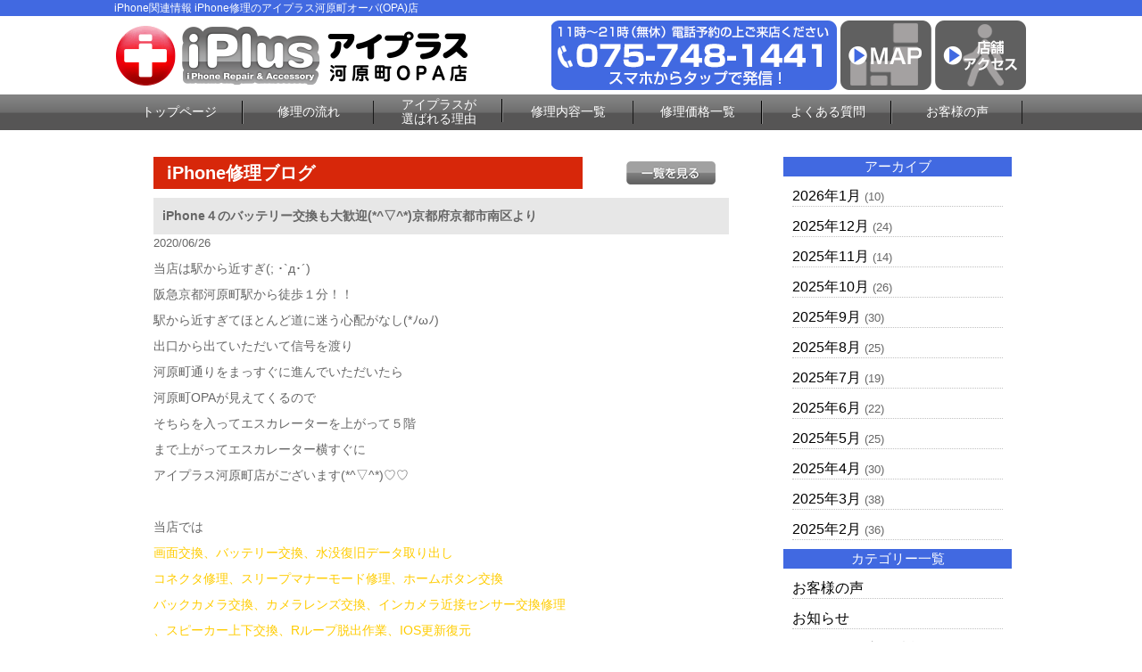

--- FILE ---
content_type: text/html; charset=UTF-8
request_url: https://iphone-plus-kyotokawaramachi.com/repair_news/19577/
body_size: 8223
content:
<!DOCTYPE html>
<html dir="ltr" lang="ja"><head>
<meta charset="UTF-8">
<meta name="viewport" content="width=device-width, user-scalable=yes, maximum-scale=1.0, minimum-scale=1.0">
<title>iPhone４のバッテリー交換も大歓迎(*^▽^*)京都府京都市南区より | iPhone修理のアイプラス京都河原町OPA店</title>

<!-- All in One SEO Pack 2.3.2.3 by Michael Torbert of Semper Fi Web Design[181,233] -->
<meta name="description" itemprop="description" content="当店は駅から近すぎ(; ･`д･´)阪急京都河原町駅から徒歩１分！！駅から近すぎてほとんど道に迷う心配がなし(*ﾉωﾉ)出口から出ていただいて信号を渡り河原町通りをまっすぐに進んでいただいたら河原町OPAが見えてくるのでそちらを入ってエスカレーターを上がって５階まで上がってエスカレーター横すぐにアイプラス河原町店がござ" />

<link rel="canonical" href="https://iphone-plus-kyotokawaramachi.com/repair_news/19577/" />
<!-- /all in one seo pack -->
		<script type="text/javascript">
			window._wpemojiSettings = {"baseUrl":"https:\/\/s.w.org\/images\/core\/emoji\/72x72\/","ext":".png","source":{"concatemoji":"https:\/\/iphone-plus-kyotokawaramachi.com\/wp-includes\/js\/wp-emoji-release.min.js?ver=4.4.2"}};
			!function(a,b,c){function d(a){var c,d=b.createElement("canvas"),e=d.getContext&&d.getContext("2d"),f=String.fromCharCode;return e&&e.fillText?(e.textBaseline="top",e.font="600 32px Arial","flag"===a?(e.fillText(f(55356,56806,55356,56826),0,0),d.toDataURL().length>3e3):"diversity"===a?(e.fillText(f(55356,57221),0,0),c=e.getImageData(16,16,1,1).data.toString(),e.fillText(f(55356,57221,55356,57343),0,0),c!==e.getImageData(16,16,1,1).data.toString()):("simple"===a?e.fillText(f(55357,56835),0,0):e.fillText(f(55356,57135),0,0),0!==e.getImageData(16,16,1,1).data[0])):!1}function e(a){var c=b.createElement("script");c.src=a,c.type="text/javascript",b.getElementsByTagName("head")[0].appendChild(c)}var f,g;c.supports={simple:d("simple"),flag:d("flag"),unicode8:d("unicode8"),diversity:d("diversity")},c.DOMReady=!1,c.readyCallback=function(){c.DOMReady=!0},c.supports.simple&&c.supports.flag&&c.supports.unicode8&&c.supports.diversity||(g=function(){c.readyCallback()},b.addEventListener?(b.addEventListener("DOMContentLoaded",g,!1),a.addEventListener("load",g,!1)):(a.attachEvent("onload",g),b.attachEvent("onreadystatechange",function(){"complete"===b.readyState&&c.readyCallback()})),f=c.source||{},f.concatemoji?e(f.concatemoji):f.wpemoji&&f.twemoji&&(e(f.twemoji),e(f.wpemoji)))}(window,document,window._wpemojiSettings);
		</script>
		<style type="text/css">
img.wp-smiley,
img.emoji {
	display: inline !important;
	border: none !important;
	box-shadow: none !important;
	height: 1em !important;
	width: 1em !important;
	margin: 0 .07em !important;
	vertical-align: -0.1em !important;
	background: none !important;
	padding: 0 !important;
}
</style>
<link rel='stylesheet' id='contact-form-7-css'  href='https://iphone-plus-kyotokawaramachi.com/wp-content/plugins/contact-form-7/includes/css/styles.css?ver=4.4' type='text/css' media='all' />
<link rel='stylesheet' id='wp-pagenavi-css'  href='https://iphone-plus-kyotokawaramachi.com/wp-content/plugins/wp-pagenavi/pagenavi-css.css?ver=2.70' type='text/css' media='all' />
<script type='text/javascript' src='https://iphone-plus-kyotokawaramachi.com/wp-includes/js/jquery/jquery.js?ver=1.11.3'></script>
<script type='text/javascript' src='https://iphone-plus-kyotokawaramachi.com/wp-includes/js/jquery/jquery-migrate.min.js?ver=1.2.1'></script>
<link rel='https://api.w.org/' href='https://iphone-plus-kyotokawaramachi.com/wp-json/' />
<link rel="EditURI" type="application/rsd+xml" title="RSD" href="https://iphone-plus-kyotokawaramachi.com/xmlrpc.php?rsd" />
<link rel="wlwmanifest" type="application/wlwmanifest+xml" href="https://iphone-plus-kyotokawaramachi.com/wp-includes/wlwmanifest.xml" /> 
<link rel='prev' title='スタッフおすすめiPhoneケーストップ３♡アイプラス河原町OPA店♡' href='https://iphone-plus-kyotokawaramachi.com/repair_news/19573/' />
<link rel='next' title='液晶漏れに画面修理もアイプラスにお任せくださいませ(*^▽^*)' href='https://iphone-plus-kyotokawaramachi.com/repair_news/19578/' />
<link rel='shortlink' href='https://iphone-plus-kyotokawaramachi.com/?p=19577' />
<link rel="alternate" type="application/json+oembed" href="https://iphone-plus-kyotokawaramachi.com/wp-json/oembed/1.0/embed?url=https%3A%2F%2Fiphone-plus-kyotokawaramachi.com%2Frepair_news%2F19577%2F" />
<link rel="alternate" type="text/xml+oembed" href="https://iphone-plus-kyotokawaramachi.com/wp-json/oembed/1.0/embed?url=https%3A%2F%2Fiphone-plus-kyotokawaramachi.com%2Frepair_news%2F19577%2F&#038;format=xml" />
		<style type="text/css">.recentcomments a{display:inline !important;padding:0 !important;margin:0 !important;}</style>
		<link rel="stylesheet" href="https://iphone-plus-kyotokawaramachi.com/wp-content/themes/iiplus/style.css" type="text/css" media="screen">
<link rel="stylesheet" href="https://iphone-plus-kyotokawaramachi.com/wp-content/themes/iiplus/js/jquery.bxslider.css" type="text/css" media="screen">
<link rel="shortcut icon" href="https://iphone-plus-kyotokawaramachi.com/wp-content/themes/iiplus/img/favicon.ico">
<!--[if lt IE 9]>
<script src="https://iphone-plus-kyotokawaramachi.com/wp-content/themes/iiplus/js/html5.js"></script>
<script src="https://iphone-plus-kyotokawaramachi.com/wp-content/themes/iiplus/js/css3-mediaqueries.js"></script>
<![endif]-->
<script type="text/javascript" src="//ajax.googleapis.com/ajax/libs/jquery/1.8.2/jquery.min.js"></script>
<script src="https://iphone-plus-kyotokawaramachi.com/wp-content/themes/iiplus/js/script.js"></script>
<script src="https://iphone-plus-kyotokawaramachi.com/wp-content/themes/iiplus/js/jquery.bxslider.js"></script>
<script src="https://iphone-plus-kyotokawaramachi.com/wp-content/themes/iiplus/js/slidebars.js"></script>
<script type="text/javascript">
(function ($) {
    $(window).on("load", function () {
        $(".js-bxslider").bxSlider({
            auto: true,
            infiniteLoop: true,
            responsive: true,
            speed: 1000,
            displaySlideQty: 1,
            pager: false,
            slideWidth: 1024,
            startSlide: 0,
            minSlides: 1,
            maxSlides: 1,
            moveSlides: 1,
            slideMargin: 0,
            pause: 4000,
        });
    });
}(jQuery));
</script>

<script>
  (function(i,s,o,g,r,a,m){i['GoogleAnalyticsObject']=r;i[r]=i[r]||function(){
  (i[r].q=i[r].q||[]).push(arguments)},i[r].l=1*new Date();a=s.createElement(o),
  m=s.getElementsByTagName(o)[0];a.async=1;a.src=g;m.parentNode.insertBefore(a,m)
  })(window,document,'script','https://www.google-analytics.com/analytics.js','ga');

  ga('create', 'UA-75636414-2', 'auto');
  ga('send', 'pageview');

</script>
</head>

<body>
<div id="fb-root"></div>
<script>(function(d, s, id) {
  var js, fjs = d.getElementsByTagName(s)[0];
  if (d.getElementById(id)) return;
  js = d.createElement(s); js.id = id;
  js.src = "//connect.facebook.net/ja_JP/sdk.js#xfbml=1&version=v2.5";
  fjs.parentNode.insertBefore(js, fjs);
}(document, 'script', 'facebook-jssdk'));</script>

<!--////////////////////▼▼header▼▼////////////////////-->
<!--Xサーバー-->
<header class="sb-slide">
<div id="h1-wrapper">
<h1>
iPhone関連情報 iPhone修理のアイプラス河原町オーパ(OPA)店
</h1>
</div><!--h1-wrapper-->

<div id="header-inner" class="flex-between-les-flex">
<p><a href="https://iphone-plus-kyotokawaramachi.com/"><img src="https://iphone-plus-kyotokawaramachi.com/wp-content/themes/iiplus/img/header_logo.png" alt="iphone修理のアイプラス 河原町オーパ(OPA)店" class="hoverImg"/></a></p>
<div class="flex-between-les-flex">
  <p class="displypc-y-sp-n"><a href="tel:075-748-1441"><img src="https://iphone-plus-kyotokawaramachi.com/wp-content/themes/iiplus/img/header_tel.png" alt="アイプラス 河原町オーパ(OPA)店電話番号"/></a></p>
  <p class="displypc-y-sp-n"><a href="https://www.google.co.jp/maps/place/iPhone%E4%BF%AE%E7%90%86+%E4%BA%AC%E9%83%BD+%E3%82%A2%E3%82%A4%E3%83%97%E3%83%A9%E3%82%B9%E6%B2%B3%E5%8E%9F%E7%94%BAOPA%E5%BA%97/@35.0042812,135.766746,17.75z/data=!4m8!1m2!2m1!1z44Ki44Kk44OX44Op44K55rKz5Y6f55S6!3m4!1s0x6001089504761c3d:0x20c356055c8fc31d!8m2!3d35.004604!4d135.769078" target="_blank"><img src="https://iphone-plus-kyotokawaramachi.com/wp-content/themes/iiplus/img/header_map.png" alt="googleマップ" class="hoverImg"/></a></p>
  <p class="displypc-y-sp-n"><a href="https://iphone-plus-kyotokawaramachi.com/access"><img src="https://iphone-plus-kyotokawaramachi.com/wp-content/themes/iiplus/img/header_access.png" alt="店舗へのアクセス" class="hoverImg"/></a></p>
  <p class="displypc-n-sp-y"><a href="tel:075-748-1441"><img src="https://iphone-plus-kyotokawaramachi.com/wp-content/themes/iiplus/img/sp_call.png" alt="アイプラス 河原町オーパ(OPA)店電話番号"/></a></p> 
  <p class="displypc-n-sp-y"><a href="https://www.google.co.jp/maps/place/iPhone%E4%BF%AE%E7%90%86+%E4%BA%AC%E9%83%BD+%E3%82%A2%E3%82%A4%E3%83%97%E3%83%A9%E3%82%B9%E6%B2%B3%E5%8E%9F%E7%94%BAOPA%E5%BA%97/@35.0042812,135.766746,17.75z/data=!4m8!1m2!2m1!1z44Ki44Kk44OX44Op44K55rKz5Y6f55S6!3m4!1s0x6001089504761c3d:0x20c356055c8fc31d!8m2!3d35.004604!4d135.769078" target="_blank"><img src="https://iphone-plus-kyotokawaramachi.com/wp-content/themes/iiplus/img/sp_map.png" alt=""/></a></p> 
  <p class="sb-toggle-right displypc-n-sp-y"><img src="https://iphone-plus-kyotokawaramachi.com/wp-content/themes/iiplus/img/sp_menu.png" alt="アイプラス 河原町オーパ(OPA)店メニュー"/> </p> 
</div>
</div><!--header-inner-->
</header>
<div id="sb-site">
<!--////////////////////▼▼nav▼▼////////////////////-->
<nav class="clearfix">
     <div id="nav-inner">
		  <ul>
			<li><a href="https://iphone-plus-kyotokawaramachi.com/">トップページ</a></li>
			<li><a href="https://iphone-plus-kyotokawaramachi.com/flow">修理の流れ</a></li>
			<li class="text-s"><a href="https://iphone-plus-kyotokawaramachi.com/#merit3">アイプラスが<br>選ばれる理由</a></li>
			<li><a href="https://iphone-plus-kyotokawaramachi.com/repair_list">修理内容一覧</a></li>
			<li><a href="https://iphone-plus-kyotokawaramachi.com/price_all_list">修理価格一覧</a></li>
			<li><a href="https://iphone-plus-kyotokawaramachi.com/question">よくある質問</a></li>
			<li><a href="https://iphone-plus-kyotokawaramachi.com/voice">お客様の声</a></li>
		  </ul>
		</div><!--nav-->
</nav>
<!--////////////////////▼▼wrapper▼▼////////////////////-->
<div id="wrapper" class="otherpage-mg-top">
<div class="archive-wrap flex-around">
<div class="archive-left">
<div class="single-blog-title flex-between-les-flex">
<p class="single-blog-title-text">iPhone修理ブログ</p>
<p><a href="https://iphone-plus-kyotokawaramachi.com/repair_news"><img src="https://iphone-plus-kyotokawaramachi.com/wp-content/themes/iiplus/img/all_list_btn.png" alt="一覧" class="top-blog-allbtn hoverImg"/></a></p>
</div><!--top-blog-title-->

<div class="archive-blog-main-wrap">
<p class="single-blog-main-title">iPhone４のバッテリー交換も大歓迎(*^▽^*)京都府京都市南区より</p>
<p class="top-blog-main-day">2020/06/26</p>
<div class="archive-blog-main-text">
<p>当店は駅から近すぎ(; ･`д･´)</p><p>阪急京都河原町駅から徒歩１分！！</p><p>駅から近すぎてほとんど道に迷う心配がなし(*ﾉωﾉ)</p><p>出口から出ていただいて信号を渡り</p><p>河原町通りをまっすぐに進んでいただいたら</p><p>河原町OPAが見えてくるので</p><p>そちらを入ってエスカレーターを上がって５階</p><p>まで上がってエスカレーター横すぐに</p><p>アイプラス河原町店がございます(*^▽^*)♡♡</p><p>&nbsp;</p><p>当店では</p><p><span style="font-family: 'arial black', sans-serif; color: #ffcc00;"><strong>画面交換、バッテリー交換、水没復旧データ取り出し</strong></span></p><p><span style="font-family: 'arial black', sans-serif; color: #ffcc00;"><strong>コネクタ修理、スリープマナーモード修理、ホームボタン交換</strong></span></p><p><span style="font-family: 'arial black', sans-serif; color: #ffcc00;"><strong>バックカメラ交換、カメラレンズ交換、インカメラ近接センサー交換修理</strong></span></p><p><span style="font-family: 'arial black', sans-serif; color: #ffcc00;"><strong>、スピーカー上下交換、Rループ脱出作業、IOS更新復元</strong></span></p><p>*:☆:*:◇:*☆:*:◇:*:☆:*:◇:*:☆:*:◇:*:☆:*:◇:*:☆:*:◇:*:☆:*:◇:*:☆:*:◇</p><p><span style="background-color: #ffcc99; color: #ffffff;">（iPhone４バッテリー交換京都府京都市南区より）</span></p><p>６月２６日ご来店のお客様</p><p>飛び込みで修理しに来られました(*^▽^*)！</p><p>iPhone４かなり長い間使われていて</p><p>サブ機として使われていました(*ﾉωﾉ)</p><p>&nbsp;</p><p>充電がさしっぱなしにしていないと</p><p>電源が切れてしまう症状(´;ω;｀)</p><p>さしっぱなしにしていても</p><p>基盤がかなりあつくなって交換修理が必要でした！！</p><p>&nbsp;</p><p>さっそく交換させていただきます(*^▽^*)</p><p>iPhone４は意外とバッテリー交換が簡単！！</p><p>約１５分で修理完了($・・)/~~~</p><p>&nbsp;</p><p>お値段は４１８０円驚きの安さ(; ･`д･´)</p><p>お客様も(+_+)びっくりされていました！</p><p>またのご来店お待ちしております！</p><p>&nbsp;</p><p>*:☆:*:◇:*☆:*:◇:*:☆:*:◇:*:☆:*:◇:*:☆:*:◇:*:☆:*:◇:*:☆:*:◇:*:☆:*:◇</p><p>会社概要</p><div class="common-w1024 mg-b30"><table class="fs-15"><tbody><tr><th class="table-w20-pd15">店舗名</th><td>アイプラス　河原町OPA店　５階</td></tr><tr><th class="table-w20-pd15">住所</th><td>〒604-8505<br />京都府京都市中京区河原町通四条上ル　河原町OPA５F</td></tr><tr><th class="table-w20-pd15">TEL</th><td>075-708-7752</td></tr><tr><th class="table-w20-pd15">E-mail</th><td><h3 class="iw"><span class="qu" tabindex="-1"><span class="go">info@iphone-plus-kyotokawaramachi.com</span></span></h3></td></tr><tr><th class="table-w20-pd15">営業時間</th><td>11:00～21:00</td></tr><tr><th class="table-w20-pd15">定休日</th><td>無し</td></tr><tr><th class="table-w20-pd15"> </th><td> </td></tr><tr><th class="table-w20-pd15"> </th><td> </td></tr><tr><td colspan="2"> </td></tr></tbody></table></div><p>アイプラスは河原町以外にも</p><p>たくさんの地域にあります！</p><p>是非ご確認ください(*^-^*)</p><p>&nbsp;</p><p>&nbsp;</p><p>↓↓↓アイプラス京都アバンティのHPはこちら↓↓↓</p><p><img class="hoverImg" src="https://iphone-plus-kyoto.com/wp-content/themes/iiplus/img/header_logo.png" alt="iphone修理のアイプラス 京都アバンティ店" /></p><p>↓↓↓アイプラス奈良ミ・ナーラ店のHPはこちら↓↓↓</p><p><img src="https://iphone-plus-nara.com/wp-content/themes/iiplus/img/header_logo.png" alt="iphone修理のアイプラス 奈良ミ・ナーラ店" /></p><p>↓↓↓アイプラス高槻グリーンプラザ店のHPはこちら↓↓↓</p><p><a href="https://iphone-plus-takatsuki.com/"><img class="hoverImg" src="https://iphone-plus-takatsuki.com/wp-content/themes/iiplus/img/header_logo.png" alt="iphone修理のアイプラス 高槻グリーンプラザ店" /></a></p><p>↓↓↓アイプラス川西モザイクボックス店のHPはこちら↓↓↓</p><p><a href="https://iphone-plus-kawanishi.com/"><img class="hoverImg alignnone" src="https://iphone-plus-kawanishi.com/wp-content/themes/iiplus/img/header_logo.png" alt="iphone修理のアイプラス川西モザイクボックス店" width="398" height="78" /></a></p></div><!--archive-blog-main-text-->
</div><!--archive-blog-main-wrap-->

</div><!--archive-left-->

    <div class="archive-right">
      <div class="archive-right-title">アーカイブ</div>
      <ul>
      	<li><a href='https://iphone-plus-kyotokawaramachi.com/repair_news/date/2026/01/?post_type=repair_news'>2026年1月</a>&nbsp;(10)</li>
	<li><a href='https://iphone-plus-kyotokawaramachi.com/repair_news/date/2025/12/?post_type=repair_news'>2025年12月</a>&nbsp;(24)</li>
	<li><a href='https://iphone-plus-kyotokawaramachi.com/repair_news/date/2025/11/?post_type=repair_news'>2025年11月</a>&nbsp;(14)</li>
	<li><a href='https://iphone-plus-kyotokawaramachi.com/repair_news/date/2025/10/?post_type=repair_news'>2025年10月</a>&nbsp;(26)</li>
	<li><a href='https://iphone-plus-kyotokawaramachi.com/repair_news/date/2025/09/?post_type=repair_news'>2025年9月</a>&nbsp;(30)</li>
	<li><a href='https://iphone-plus-kyotokawaramachi.com/repair_news/date/2025/08/?post_type=repair_news'>2025年8月</a>&nbsp;(25)</li>
	<li><a href='https://iphone-plus-kyotokawaramachi.com/repair_news/date/2025/07/?post_type=repair_news'>2025年7月</a>&nbsp;(19)</li>
	<li><a href='https://iphone-plus-kyotokawaramachi.com/repair_news/date/2025/06/?post_type=repair_news'>2025年6月</a>&nbsp;(22)</li>
	<li><a href='https://iphone-plus-kyotokawaramachi.com/repair_news/date/2025/05/?post_type=repair_news'>2025年5月</a>&nbsp;(25)</li>
	<li><a href='https://iphone-plus-kyotokawaramachi.com/repair_news/date/2025/04/?post_type=repair_news'>2025年4月</a>&nbsp;(30)</li>
	<li><a href='https://iphone-plus-kyotokawaramachi.com/repair_news/date/2025/03/?post_type=repair_news'>2025年3月</a>&nbsp;(38)</li>
	<li><a href='https://iphone-plus-kyotokawaramachi.com/repair_news/date/2025/02/?post_type=repair_news'>2025年2月</a>&nbsp;(36)</li>
      </ul>
      
      <div class="archive-right-title">カテゴリー一覧</div>
      <ul>
      <li><a href="https://iphone-plus-kyotokawaramachi.com/voice">お客様の声</a></li>
      <li><a href="https://iphone-plus-kyotokawaramachi.com/news">お知らせ</a></li>
      <li><a href="https://iphone-plus-kyotokawaramachi.com/iphone_news/iphone_news_menu/iphone_news_all/">iPhoneお役立ち情報</a></li>
      <li><a href="https://iphone-plus-kyotokawaramachi.com/repair_news">iPhone修理ブログ</a></li>
      </ul>
    </div><!--archive-right-->

</div><!--archive-wrap--><!-- #BeginLibraryItem "/Library/common_banner.lbi" --><div class="common-w1024">
  <a href="https://iphone-plus-kyotokawaramachi.com/flow"><img src="https://iphone-plus-kyotokawaramachi.com/wp-content/themes/iiplus/img/banner_flow.png" alt="iphone修理の流れ はじめて修理される方へ" class="hoverImg"/></a>
</div><!--common-w1024-->

<div class="common-w1024">
  <a href="https://iphone-plus-kyotokawaramachi.com/guarantee"><img src="https://iphone-plus-kyotokawaramachi.com/wp-content/themes/iiplus/img/banner_guarantee.png" alt="iphone安心無料保証" class="hoverImg"/></a>
</div><!--common-w1024-->

<div class="common-w1024 flex-around-les-around footer-info-fixed">
<p class="info-banner-les"><a href="tel:075-748-1441"><img src="https://iphone-plus-kyotokawaramachi.com/wp-content/themes/iiplus/img/banner_tel.png" alt="iphone修理のアイプラス 河原町オーパ(OPA)店 電話番号"/></a></p>
<p class="info-banner-les"><a href="https://iphone-plus-kyotokawaramachi.com/form_reserve"><img src="https://iphone-plus-kyotokawaramachi.com/wp-content/themes/iiplus/img/banner_mail.png" alt="アイプラス 河原町オーパ(OPA)店 お問合せ" class="hoverImg"/></a></p>
</div><!--common-w1024-->


<div class="common-w1024">
  <a href="https://iphone-plus-kyotokawaramachi.com/price_all_list"><img src="https://iphone-plus-kyotokawaramachi.com/wp-content/themes/iiplus/img/banner_repair_all.png" alt="iphone修理価格一覧表" class="hoverImg"/></a> 
</div><!--common-w1024-->

<div class="common-w1024">
  <a href="https://iphone-plus-kyotokawaramachi.com/price_all_list#ipad_price"><img src="https://iphone-plus-kyotokawaramachi.com/wp-content/themes/iiplus/img/banner_repair_ipad_all.png" alt="iPad修理価格一覧表" class="hoverImg"/></a> 
</div><!--common-w1024-->

<!--<div class="box-title">キャンペーン情報</div>-->

<!--<div class="common-w1024">
  <img src="https://iphone-plus-kyotokawaramachi.com/wp-content/themes/iiplus/img/banner_all_discount.png" alt="アイフォン修理全部割"/>
  </div>--><!--common-w1024-->

<!--<div class="common-w1024">
  <img src="https://iphone-plus-kyotokawaramachi.com/wp-content/themes/iiplus/img/battery_banner.png" alt="バッテリー診断"/>
  </div>--><!--common-w1024-->

<!--<div class="common-w1024">
  <img src="https://iphone-plus-kyotokawaramachi.com/wp-content/themes/iiplus/img/banner_forever_gurant.png" alt="アイフォン修理永久保証割引"/>
  </div>--><!--common-w1024-->

<!--<div class="common-w1024">
  <img src="https://iphone-plus-kyotokawaramachi.com/wp-content/themes/iiplus/img/pair_banner.png" alt="ペア割"/>
  </div>--><!--common-w1024-->

  <!--<div class="common-w1024">
  <p><img src="https://iphone-plus-kyotokawaramachi.com/wp-content/themes/iiplus/img/banner_fb_discount.png" alt="アイフォン修理facebook割り" class="hoverImg"/></p>
  </div>--><!--common-w1024-->
  
  
<div class="info-banner-box">
  <div class="info-banner-wrap flex-around">
    <p class="info-banner-les"><a href="https://iphone-plus-kyotokawaramachi.com/question"><img src="https://iphone-plus-kyotokawaramachi.com/wp-content/themes/iiplus/img/banner_faq.png" alt="アイフォン修理よくある質問" class="hoverImg"/></a></p>
    <p class="info-banner-les"><a href="https://iphone-plus-kyotokawaramachi.com/recruit"><img src="https://iphone-plus-kyotokawaramachi.com/wp-content/themes/iiplus/img/banner_recruit.png" alt="アイプラス スタッフ募集" class="hoverImg"/></a></p>
  </div><!--info-banner-wrap-->
  <div class="info-banner-wrap flex-around">
    <p class="info-banner-les"><a href="https://iphone-plus-kyotokawaramachi.com/iplus-fc/" target="_blank"><img src="https://iphone-plus-kyotokawaramachi.com/wp-content/themes/iiplus/img/banner_store.png" alt="アイプラス加盟店募集" class="hoverImg"/></a></p>
    <p class="info-banner-les"><a href="https://iphone-plus-kyotokawaramachi.com/buy"><img src="https://iphone-plus-kyotokawaramachi.com/wp-content/themes/iiplus/img/banner_buy.png" alt="iphone買取サービス" class="hoverImg"/></a></p>
</div><!--info-banner-wrap--></div><!--info-banner-box-->
<!-- #EndLibraryItem --></div><!-- / wrapper -->

<!--////////////////////▼▼footer▼▼////////////////////-->
<footer>
<div class="footer-navi-wrap">
<div id="footer-inner" class="flex-around-bp414 linktext-white">
  <ul>
    <li><a href="https://iphone-plus-kyotokawaramachi.com/">トップページ</a></li>
    <li><a href="https://iphone-plus-kyotokawaramachi.com/repair_list">iPhone修理内容一覧</a></li>
    <!--<li class="footer-navi-dis-non"><a href="https://iphone-plus-kyotokawaramachi.com/repair_glass">└ガラス液晶交換修理（軽度破損）</a></li>-->
    <li class="footer-navi-dis-non"><a href="https://iphone-plus-kyotokawaramachi.com/repair_crystal">└ガラス液晶交換修理</a></li>
    <li class="footer-navi-dis-non"><a href="https://iphone-plus-kyotokawaramachi.com/repair_battery">└バッテリー交換</a></li>
    <li class="footer-navi-dis-non"><a href="https://iphone-plus-kyotokawaramachi.com/repair_water">└水没復旧修理</a></li>
    <li class="footer-navi-dis-non"><a href="https://iphone-plus-kyotokawaramachi.com/repair_camera_front">└フロントカメラ交換修理</a></li>
    <li class="footer-navi-dis-non"><a href="https://iphone-plus-kyotokawaramachi.com/repair_camera">└バックカメラ交換修理</a></li>
    <li class="footer-navi-dis-non"><a href="https://iphone-plus-kyotokawaramachi.com/repair_lens">└カメラレンズ交換修理</a></li>
    <li class="footer-navi-dis-non"><a href="https://iphone-plus-kyotokawaramachi.com/repair_connector">└ドックコネクター交換修理（充電部分）</a></li>
    <li class="footer-navi-dis-non"><a href="https://iphone-plus-kyotokawaramachi.com/repair_speaker">└スピーカー交換修理</a></li>
    <li class="footer-navi-dis-non"><a href="https://iphone-plus-kyotokawaramachi.com/repair_home_btn">└ホームボタン交換修理</a></li>
    <li class="footer-navi-dis-non"><a href="https://iphone-plus-kyotokawaramachi.com/repair_sleep_btn">└スリープボタン交換修理（電源ボタン）</a></li>
				<li class="footer-navi-dis-non"><a href="https://iphone-plus-kyotokawaramachi.com/repair_data">└データ復旧・救出／基板修理</a></li>
    <li class="footer-navi-dis-non"><a href="https://iphone-plus-kyotokawaramachi.com/repair_other">└その他修理</a></li>
 </ul>
    
 <ul>
    <li><a href="https://iphone-plus-kyotokawaramachi.com/flow">修理の流れ</a></li>
    <li><a href="https://iphone-plus-kyotokawaramachi.com/guarantee">安心無料保証</a></li>
    <li><a href="https://iphone-plus-kyotokawaramachi.com/price_all_list">iPhone修理価格一覧</a></li>
    <li><a href="https://iphone-plus-kyotokawaramachi.com/access">店舗アクセス</a></li>
    <li><a href="https://iphone-plus-kyotokawaramachi.com/question">よくあるご質問</a></li>
    <li><a href="https://iphone-plus-kyotokawaramachi.com/buy">iPhone買取サービス</a></li>
    <li><a href="https://iphone-plus-kyotokawaramachi.com/recruit">スタッフ募集</a></li>
    <li><a href="https://iphone-plus-kyotokawaramachi.com/iplus-fc/" target="_blank">フランチャイズ加盟店募集</a></li>
    <li><a href="https://iphone-plus-kyotokawaramachi.com/company">会社概要</a></li>
    <li><a href="https://iphone-plus-kyotokawaramachi.com/privacy">プライバシーポリシー</a></li>
    <li><a href="https://iphone-plus-kyotokawaramachi.com/guid">特定商取引法に基づく表示</a></li>
    <li><a href="https://iphone-plus-kyotokawaramachi.com/form_reserve">お問合せ・修理依頼フォーム</a></li>
 </ul>

  <ul>
    <li><a href="https://iphone-plus-kyotokawaramachi.com/voice">お客様の声</a></li>
    <li><a href="https://iphone-plus-kyotokawaramachi.com/news">お知らせ</a></li>
    <li><a href="https://iphone-plus-kyotokawaramachi.com/iphone_news/iphone_news_menu/iphone_news_all/">iPhoneお役立ち情報</a></li>
    <li><a href="https://iphone-plus-kyotokawaramachi.com/repair_news">iPhone修理ブログ</a></li>
  </ul>

</div><!--footer-inne-->
</div><!--footer-navi-wrap-->

<div class="copyright">Copyright © iPhone修理のアイプラス 河原町オーパ（OPA）店 All rights Reserved.</div><!--copyright-->
</footer>

<p id="page-top"><a href="#header">PAGE TOP</a></p>
</div>
<div class="sb-slidebar sb-right linktext-white">
  <ul>
    <li><a href="https://iphone-plus-kyotokawaramachi.com/">トップページ</a></li>
    <li><a href="https://iphone-plus-kyotokawaramachi.com/flow">iPhone修理の流れ</a></li>
    <li><a href="https://iphone-plus-kyotokawaramachi.com/repair_list">iPhone修理内容一覧</a></li>
    <!--<li><a href="https://iphone-plus-kyotokawaramachi.com/repair_crystal">└ガラス液晶交換修理<br>（ガラス+液晶交換）</a></li>
    <li><a href="https://iphone-plus-kyotokawaramachi.com/repair_crystal">└液晶修理<br>（ガラス+液晶交換）</a></li>
    <li><a href="https://iphone-plus-kyotokawaramachi.com/repair_battery">└バッテリー交換</a></li>
    <li><a href="https://iphone-plus-kyotokawaramachi.com/repair_water">└水没復旧修理</a></li>
    <li><a href="https://iphone-plus-kyotokawaramachi.com/repair_camera">└カメラ交換修理</a></li>
    <li><a href="https://iphone-plus-kyotokawaramachi.com/repair_connector">└ドックコネクター交換修理<br>（充電部分）</a></li>
    <li><a href="https://iphone-plus-kyotokawaramachi.com/repair_speaker">└スピーカー交換修理</a></li>
    <li><a href="https://iphone-plus-kyotokawaramachi.com/repair_home_btn">└ホームボタン交換修理</a></li>
    <li><a href="https://iphone-plus-kyotokawaramachi.com/repair_sleep_btn">└スリープボタン交換修理<br>（電源ボタン）</a></li>
    <li><a href="https://iphone-plus-kyotokawaramachi.com/repair_other">└その他修理</a></li>-->
    <li><a href="https://iphone-plus-kyotokawaramachi.com/price_all_list">iPhone修理価格一覧</a></li>
    <li><a href="https://iphone-plus-kyotokawaramachi.com/access">店舗アクセス</a></li>
    <li><a href="https://iphone-plus-kyotokawaramachi.com/guarantee">安心無料保証</a></li>
    <li><a href="https://iphone-plus-kyotokawaramachi.com/question">よくあるご質問</a></li>
    <li><a href="https://iphone-plus-kyotokawaramachi.com/form_reserve">修理依頼フォーム</a></li>
    <!--<li><a href="https://iphone-plus-kyotokawaramachi.com/buy">iPhone買取サービス</a></li>
    <li><a href="https://iphone-plus-kyotokawaramachi.com/recruit">スタッフ募集</a></li>
    <li><a href="https://iphone-plus-kyotokawaramachi.com/store">加盟店募集・パーツ卸</a></li>
    <li><a href="https://iphone-plus-kyotokawaramachi.com/company">会社概要</a></li>
    <li><a href="https://iphone-plus-kyotokawaramachi.com/privacy">プライバシーポリシー</a></li>
    <li><a href="https://iphone-plus-kyotokawaramachi.com/guid">特定商取引法に基づく表示</a></li>-->
    <li><a href="https://iphone-plus-kyotokawaramachi.com/voice">お客様の声</a></li>
    <li><a href="https://iphone-plus-kyotokawaramachi.com/news">お知らせ</a></li>
    <li><a href="https://iphone-plus-kyotokawaramachi.com/iphone_news/iphone_news_menu/iphone_news_all/">iPhoneお役立ち情報</a></li>
    <li><a href="https://iphone-plus-kyotokawaramachi.com/repair_news">iPhone修理ブログ</a></li>
    <!--<li><a href="https://www.google.com/maps/embed?pb=!1m14!1m8!1m3!1d2310.903314372842!2d135.76793887897824!3d35.0039312036926!3m2!1i1024!2i768!4f13.1!3m3!1m2!1s0x0%3A0x31ce086f0b3aa545!2z5rKz5Y6f55S644Kq44O844OR!5e0!3m2!1sja!2sjp!4v1469183190288" target="_blank">googleマップ</a></li>-->
 </ul>
</div>

<script>
var navigation = responsiveNav("#nav", {
		customToggle: "#nav-toggle"
	});
</script>



<script type='text/javascript' src='https://iphone-plus-kyotokawaramachi.com/wp-content/plugins/contact-form-7/includes/js/jquery.form.min.js?ver=3.51.0-2014.06.20'></script>
<script type='text/javascript'>
/* <![CDATA[ */
var _wpcf7 = {"loaderUrl":"https:\/\/iphone-plus-kyotokawaramachi.com\/wp-content\/plugins\/contact-form-7\/images\/ajax-loader.gif","recaptchaEmpty":"\u3042\u306a\u305f\u304c\u30ed\u30dc\u30c3\u30c8\u3067\u306f\u306a\u3044\u3053\u3068\u3092\u8a3c\u660e\u3057\u3066\u304f\u3060\u3055\u3044\u3002","sending":"\u9001\u4fe1\u4e2d ..."};
/* ]]> */
</script>
<script type='text/javascript' src='https://iphone-plus-kyotokawaramachi.com/wp-content/plugins/contact-form-7/includes/js/scripts.js?ver=4.4'></script>
<script type='text/javascript' src='https://iphone-plus-kyotokawaramachi.com/wp-includes/js/wp-embed.min.js?ver=4.4.2'></script>

<!-- リマーケティング タグの Google コード -->
<script type="text/javascript">
/* <![CDATA[ */
var google_conversion_id = 875414951;
var google_custom_params = window.google_tag_params;
var google_remarketing_only = true;
/* ]]> */
</script>
<script type="text/javascript" src="//www.googleadservices.com/pagead/conversion.js">
</script>
<noscript>
<div style="display:inline;">
<img height="1" width="1" style="border-style:none;" alt="" src="//googleads.g.doubleclick.net/pagead/viewthroughconversion/875414951/?value=0&amp;guid=ON&amp;script=0"/>
</div>
</noscript>

</body>
</html>